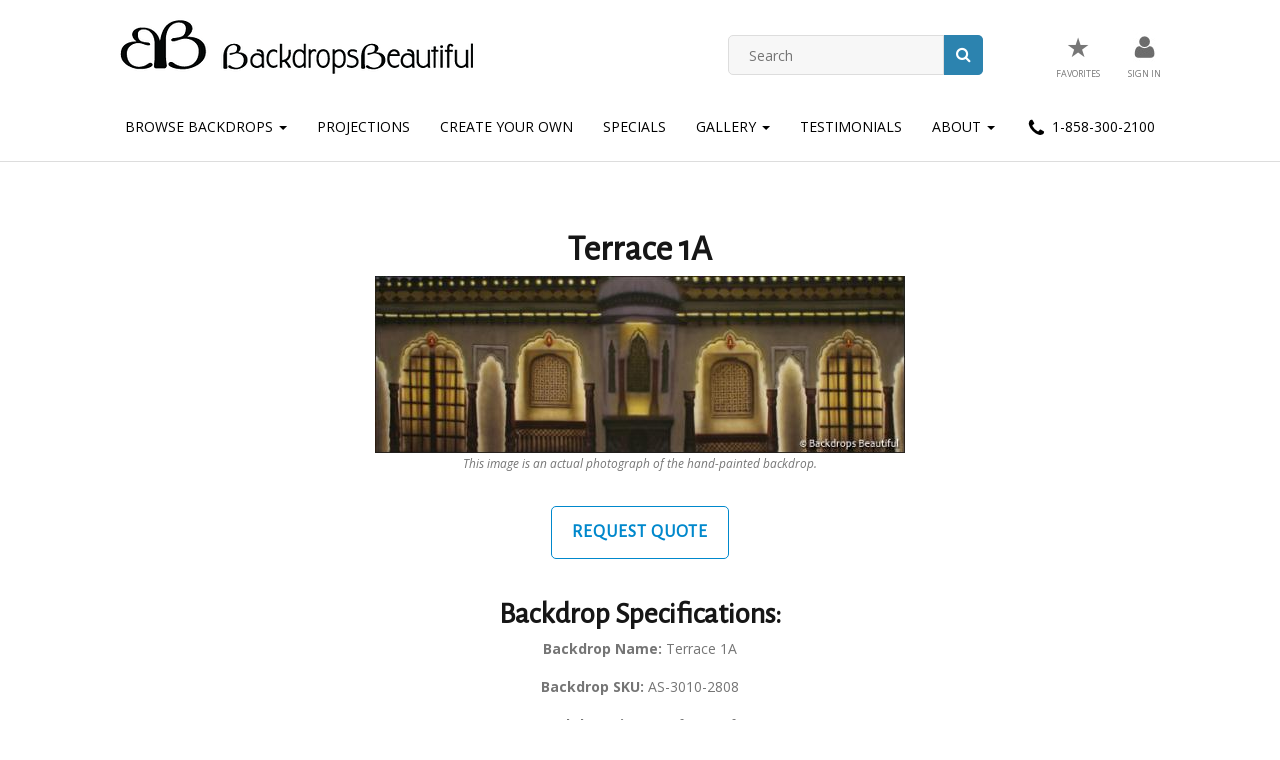

--- FILE ---
content_type: text/html; charset=UTF-8
request_url: https://backdropsbeautiful.com/asia-backdrops/terrace-1a.html
body_size: 14275
content:
<!DOCTYPE html>
<html>
<head>
	<meta charset="utf-8">
    <meta name="viewport" content="width=device-width, initial-scale=1">
	<title>Backdrops Beautiful | Hand Painted Scenic Backdrop Rentals and Sales</title>
	<meta name="description" content="Your number one source for high quality scenic backdrop rentals and sales.  Huge selection of backdrop themes for events, recitals, theatre and performing arts." />
	<link rel="icon" href="/assets/images/favicon-32x32.png" type="image/png">
	<link href="/apple-touch-icon.png" rel="apple-touch-icon" />
	<link href="/assets/css/bootstrap.css" rel="stylesheet" />
	<link href="/assets/css/screen.css" rel="stylesheet" />
	<link href="/assets/css/style.css" rel="stylesheet" />
	<link href="/assets/css/ubermenu.min.css" rel="stylesheet" />
	<link href="https://fonts.googleapis.com/css?family=Oswald%3A400%2C700%2C300&#038;ver=4.9.4" rel="stylesheet" media="all" />
	<link href="https://fonts.googleapis.com/css?family=Open+Sans%3A300italic%2C400italic%2C700italic%2C400%2C300%2C700&#038;ver=4.9.4" rel="stylesheet" media="all" />
	<link href="https://fonts.googleapis.com/css?family=Lato&#038;ver=4.9.4" rel="stylesheet" media="all" />
	<link href="https://fonts.googleapis.com/css?family=Alegreya+Sans&#038;ver=4.9.4" rel="stylesheet" media="all" />
	<link rel="stylesheet"  href="https://cdnjs.cloudflare.com/ajax/libs/font-awesome/4.5.0/css/font-awesome.min.css?ver=4.9.4" media="all" />

	<link rel="stylesheet" href="https://code.jquery.com/ui/1.12.1/themes/smoothness/jquery-ui.css">
	<script src="https://code.jquery.com/jquery-3.3.1.min.js" integrity="sha256-FgpCb/KJQlLNfOu91ta32o/NMZxltwRo8QtmkMRdAu8=" crossorigin="anonymous"></script>
	<script src="https://code.jquery.com/ui/1.12.1/jquery-ui.min.js" integrity="sha256-VazP97ZCwtekAsvgPBSUwPFKdrwD3unUfSGVYrahUqU=" crossorigin="anonymous"></script>
	<script src="/assets/js/modernizr.min.js"></script>
	<script src="/assets/js/main.source.js"></script>

</head>

<div class="boxed-fluid">
	<!-- START COLOR BOX CLASS -->

		<!-- START HEADER -->
		<header id="sticky-header" class="header" style="top:0;z-index:9999;width:100%;">
			<div class="container">
				<div class="row">
					<div id="header-left" class="col-md-5">
						<div class="logo"> <a href="/"><img src="/assets/images/backdrop-logo.png" /></a>
						</div>
					</div><!--
			 --><div id="header-right" class="col-md-7">
						<div class="row top-bar">

                        <div id="header_search_form" class="col-md-5 col-md-offset-3" style="margin-top:10px;">
<form method="get" role="search" action="/backdrops_search.php" class="top-search-form">
	<i class="fa fa-search"></i>
	<input type="submit" id="searchsubmit" value="" class="search-button">
	<input type="text" value="" name="search" id="s" class="search-line" placeholder="Search">
</form>
							</div>
							<div id="nav_menu-4" class="widget col-md-4 widget_nav_menu">
								<div class="menu-topbar-container">
									<ul id="menu-topbar" class="menu">

                                    <li id="menu-item-17" class="menu-item menu-item-type-post_type menu-item-object-page menu-item-17"><a href="/favorite_backdrops.php"><span style="font-size: 3em;display:inline-block;padding:6px 0;">&#9733;</span><!-- <img src="/assets/images/icon-cart.jpg" /> --><br /><span>Favorites </span></a></li>
										<li id="menu-item-5213" class="menu-item menu-item-type-post_type menu-item-object-page menu-item-5213">

	<a href="/backdrops_beautiful_signin.php"><img src="/assets/images/icon-account.jpg" /><br><span>Sign In</span></a>
<br>
											<!-- <span>Hello, Sign In</span> -->
										</li>
										<li id="menu-item-19" class="menu-item menu-item-type-post_type menu-item-object-page menu-item-19"><a href="#"><span>My Account</span></a></li>

										<!--<li id="menu-item-23" class="menu-item menu-item-type-post_type menu-item-object-page menu-item-23"><a href="https://backdropsbeaut.wpengine.com/wishlist/"><img src="/assets/images/icon-heart.jpg" /><br /><span>Liked</span></a></li> -->


									</ul>
								</div>
							</div>

						</div>
					</div>
				</div>
			</div>

			<div class="row menu-container">
				<div class="col-xs-12">
					<nav class="navbar navbar-default">
						<div class="container-fluid">
							<!-- Brand and toggle get grouped for better mobile display -->
							<div class="navbar-header">
								<button type="button" class="navbar-toggle collapsed" data-toggle="collapse" data-target="#bs-example-navbar-collapse-1" aria-expanded="false">
									<span class="sr-only">Toggle navigation</span>
									<span class="icon-bar"></span>
									<span class="icon-bar"></span>
									<span class="icon-bar"></span>
								</button>
							</div>

							<!-- Collect the nav links, forms, and other content for toggling -->
							<div class="collapse navbar-collapse" id="bs-example-navbar-collapse-1">
								<ul class="nav navbar-nav">
									<li class="dropdown">
										<a href="/backdrops_categories.php" class="dropdown-toggle" data-toggle="dropdown" role="button" aria-haspopup="true" aria-expanded="false">Browse Backdrops <span class="caret"></span></span></a>
										<ul class="dropdown-menu">
											<li><a href="/backdrops_categories.php">Browse by Category</a></li>
											<li><a href="/show-themes.php">Browse by Show Theme</a></li>
											<li><a href="/backdrops_AZ.php">Browse A-Z</a></li>
										</ul>
									</li>
                                     <li><a href="http://backdropprojections.com/" target="_blank">Projections</a></li>
									<li><a href="/create_backdrop.php">Create Your Own</a></li>
									<li><a href="/backdrops_specials.php">Specials</a></li>
									<li class="dropdown">
										<a href="/backdrops_in_action.php" class="dropdown-toggle" data-toggle="dropdown" role="button" aria-haspopup="true" aria-expanded="false">Gallery <span class="caret"></span></span></a>
										<ul class="dropdown-menu">
											<li> <a href="/backdrops_in_action.php">Event Photos</a> </li>
											<li> <a href="/backdrop_videos.php">Event Videos</a> </li>
										</ul>
									</li>
									<!-- <li><a href="/backdrops_in_action.php">Gallery</a></li> -->
									<li><a href="/backdrops_beautiful_testimonials.php">Testimonials</a></li>
									<li class="dropdown">
										<a href="/about_backdrops_beautiful.php" class="dropdown-toggle" data-toggle="dropdown" role="button" aria-haspopup="true" aria-expanded="false">About <span class="caret"></span></span></a>
										<ul class="dropdown-menu">
											<li><a href="/about_backdrops_beautiful.php">About Us</a></li>
                                            <li><a href="/contact_backdrops_beautiful.php">Contact Us</a></li>
                                            <li><a href="/backdrop_faq.php">FAQs</a></li>
											<li><a href="https://backdropsbeautiful.com/blog/">Blog</a></li>
											<li><a href="/hardware-services.php">Hardware Services</a></li>
										</ul>
									</li>
                                    

									<li><a href="tel:+18583002100"><img src="/assets/images/icon-phone-black.jpg" alt=""> 1-858-300-2100</a></li>
								</ul>
							</div><!-- /.navbar-collapse -->

						</div><!-- /.container-fluid -->
					</nav>
				</div>
			</div>
		</header><!-- END HEADER -->

<!--<div class="bread"><div class="container">
	<nav id="breadcrumbs" class="breadcrumbs" itemprop="breadcrumb"><a class="bread-link bread-home" href="https://www.backdropsbeautiful.com/" title="Home">Home</a> / <span class="bread-current bread-62"> About</span></nav>
</div></div> -->

<div class="content">
<div class="container">
<div class="row row-padding">
<div class="col-xs-10 col-xs-offset-1">
    <div class="text-center">
        <h1>Terrace 1A</h1>

        <img src="/imgs/AS-3010-2808.jpg" alt="Backdrops: Terrace 1A">
        <p class="small"><i>
This image is an actual photograph of the hand-painted backdrop.</i></p>

    <p>


<script>
function changeToBuyTab()
{
    jQuery('.bbrentbackdrop').css('display','none');
    jQuery('.bbbuybackdrop').css('display','');
    updateBuySize();
}

function updateBuySize()
{
    var vl = jQuery( '#bbbuychosen_size').val();
    jQuery('.bbbuybackdrop_allsizes').css('display','none');
    jQuery('.bbbuybackdrop_'+vl).css('display','');

}

jQuery(document).ready(updateBuySize);
</script>

        <p><a class="vc_general vc_btn3 vc_btn3-size-md vc_btn3-shape-rounded vc_btn3-style-outline vc_btn3-color-primary" href="/favorite_backdrops_add.php?id=1000">Request Quote</a></p>

</p>

        <h2> Backdrop Specifications: </h2>
        <p><b>Backdrop Name:</b> Terrace 1A</p>


        <!-- choose a size+layout select temporarily removed per BB -->


        <p><b>Backdrop SKU:</b> AS-3010-2808 </p>
        <p><b>Backdrop Size:</b> W30ft X H10ft </p>
        <p><b>Backdrop Weight:</b> Approx. 12 lbs</p>


    </div>


    <hr>

</div>
</div>
</div>
</div>

<div class="row footer">
	<div class="top-footer">
		<div class="container">
			<div>
				<h2 align="center" class="widgettitle">Receive our newsletter for updates and specials: <a class="vc_general vc_btn3 vc_btn3-size-md vc_btn3-shape-rounded vc_btn3-style-outline vc_btn3-color-primary" href="https://eepurl.com/bal4wz" target="_blank">Sign Me Up</a></h2>
			</div>
		</div>
	</div>

	<div class="bottom-footer">
		<img src="/assets/images/footer-icon.png" class="bottom-logo">
			<div class="container">
				<div class="row">
					<div class="col-md-2 col-xs-2 col-xs-offset-1">
						<!-- (c) 2005, 2018. Authorize.Net is a registered trademark of CyberSource Corporation -->
						<div class="AuthorizeNetSeal"><script>var ANS_customer_id="d9dbbe46-a5b6-4c6a-9742-0ac9532c9df5";</script> <script src="https://verify.authorize.net:443/anetseal/seal.js" ></script></div>
					</div>

					<div id="nav_menu-6" class="widget widget_nav_menu col-md-3 col-xs-4 col-xs-offset-1">
						<div class="menu-footer-menu-1-container">
							<ul class="menu">
								<li><a href="/backdrops_categories.php">Browse by Category</a></li>
								<li><a href="/backdrops_AZ.php">Browse A-Z</a></li>
								<li><a href="/new_backdrops.php">New Backdrops</a></li>
								<li><a href="/create_backdrop.php">Create Your Own</a></li>
								<li><a href="/backdrops_specials.php">Specials</a></li>
							</ul>
						</div>
					</div>

					<div id="nav_menu-5" class="widget widget_nav_menu col-xs-3 col-xs-offset-1">
						<div class="menu-footer-menu-2-container">
							<ul class="menu">
								<li><a href="/backdrop_faq.php">FAQs</a></li>
								<li class="dropdown"><a href="/about_backdrops_beautiful.php" class="dropdown-toggle" data-toggle="dropdown" role="button" aria-haspopup="true" aria-expanded="false">About</a>
									<ul class="dropdown-menu">
										<li><a href="/about_backdrops_beautiful.php">About Us</a></li>
										<li><a href="/backdrops_beautiful_testimonials.php">Testimonials</a></li>
										<li><a href="/blog/">Blog</a></li>
									</ul>
								</li>
								<li><a href="/contact_backdrops_beautiful.php">Contact</a></li>
								<li><a href="tel:1-858-300-2100"> 1-858-300-2100</a></li>
							</ul>
						</div>
					</div>

					<!--<div id="text-4" class="widget widget_text col-md-6 col-xs-12"><h2 class="widgettitle">Latest Blog Entry</h2>

					<div class="textwidget"><ul class="display-posts-listing"><li class="listing-item"><a class="title" href="http://backdrops.wpengine.com/sea-gala-nace-experience/">Under the Sea Gala @ NACE Experience</a> <span class="date">July 27, 2016</span> <span class="author">by Elyse</span> <span class="excerpt-dash">-</span> <span class="excerpt">Have you ever planned a themed event &amp; thought about an effortless way to instantly transform your space? Maybe you thought that it didn’t exist? Once you see these images from the Under the Sea themed Awards Gala at NACE Experience in Ft. Lauderdale it may change your mind. This was such a stunning event and we are overjoyed that we could be a part of it! Our Coral Reef Series adorned the walls of the gala creating a the <a href="http://backdrops.wpengine.com/sea-gala-nace-experience/">... Continue Reading</a></span></li></ul>

					<a href="/blog"><button class="vc_general vc_btn3 vc_btn3-size-sm vc_btn3-shape-rounded vc_btn3-style-outline vc_btn3-color-primary" >View Blog</button></a></div></div> -->
				</div>
			</div>
		</div>

		<div class="copyright-footer">
			<div class="container">
				<div class="row copyright-row">
					<div class="col-xs-12">
						<p><a href="/">Copyright &copy; 2026 Backdrops Beautiful. All rights reserved</a> | <a href="/privacy_policy.php">Privacy Policy</a> | <a href="/backdrops_beautiful_terms.php">Terms and Conditions</a></p>
					</div>
				</div>
			</div>
		</div>
	</div>
</div>

<script src="https://ajax.googleapis.com/ajax/libs/jquery/1.12.4/jquery.min.js"></script>
<script src="https://maxcdn.bootstrapcdn.com/bootstrap/3.3.7/js/bootstrap.min.js" integrity="sha384-Tc5IQib027qvyjSMfHjOMaLkfuWVxZxUPnCJA7l2mCWNIpG9mGCD8wGNIcPD7Txa" crossorigin="anonymous"></script>
<script>
	var __lc = {};
	__lc.license = 6001471;
	(function() {
		var lc = document.createElement('script'); lc.type = 'text/javascript'; lc.async = true;
		lc.src = ('https:' == document.location.protocol ? 'https://' : 'http://') + 'cdn.livechatinc.com/tracking.js';
		var s = document.getElementsByTagName('script')[0]; s.parentNode.insertBefore(lc, s);
	})();
</script>

<script src="https://cdn.livechatinc.com/tracking.js" async></script>
<script>
// When the user scrolls the page, execute myFunction
window.onscroll = function() {myFunction()};

// Get the header
var header = document.getElementById("sticky-header");

// Get the offset position of the navbar
var sticky = header.offsetTop;

// Add the sticky class to the header when you reach its scroll position. Remove "sticky" when you leave the scroll position
function myFunction() {
  if (window.pageYOffset > sticky) {
    header.classList.add("sticky");
  } else {
    header.classList.remove("sticky");
  }
}
</script>

</body>
</html>



--- FILE ---
content_type: application/javascript; charset=UTF-8
request_url: https://api.livechatinc.com/v3.6/customer/action/get_dynamic_configuration?x-region=us-south1&license_id=6001471&client_id=c5e4f61e1a6c3b1521b541bc5c5a2ac5&url=https%3A%2F%2Fbackdropsbeautiful.com%2Fasia-backdrops%2Fterrace-1a.html&channel_type=code&jsonp=__71muxzyrusi
body_size: 46
content:
__71muxzyrusi({"organization_id":"f82b39ea-895b-4bee-b164-a17cc68f5863","livechat_active":false,"default_widget":"livechat"});